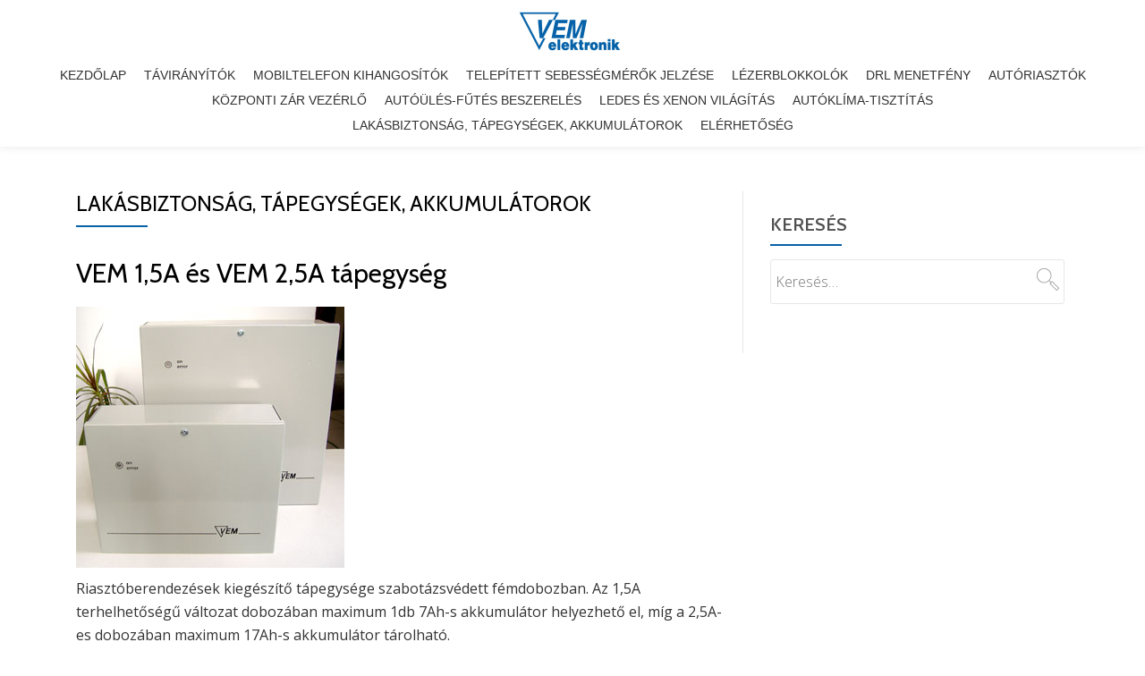

--- FILE ---
content_type: text/javascript
request_url: http://vem.hu/wp-content/themes/Parallax-One/js/custom.all.js?ver=2.0.2
body_size: 5005
content:
jQuery(window).load(function(){ 
    callback_menu_align();
    fixFooterBottom();
});

jQuery(window).resize(function(){
    callback_menu_align();
    fixFooterBottom();
});


/* CENTERED MENU */
var callback_menu_align = function () {
    var headerWrap      = jQuery('header.header');
    var navWrap         = jQuery('.main-navigation');
    var logoWrap        = jQuery('.navbar-header');
    var containerWrap   = jQuery('.container');
    var classToAdd      = 'menu-align-center';
    if ( headerWrap.hasClass(classToAdd) ) {
        headerWrap.removeClass(classToAdd);
    }
    var logoWidth       = logoWrap.outerWidth();
    var menuWidth       = navWrap.outerWidth();
    var containerWidth  = containerWrap.width();
    if ( menuWidth + logoWidth > containerWidth ) {
        headerWrap.addClass(classToAdd);
    } else {
        if ( headerWrap.hasClass(classToAdd) ) {
            headerWrap.removeClass(classToAdd);
        }
    }
    jQuery('.sticky-navigation-open').css('min-height','70');
    var headerHeight = jQuery('.sticky-navigation').outerHeight();
    if ( headerHeight > 70 ) {
        jQuery('.sticky-navigation-open').css('min-height', headerHeight);
    } else {
        jQuery('.sticky-navigation-open').css('min-height', 70);
    }
}

/* STICKY FOOTER */
function fixFooterBottom(){
    var header      = jQuery('header.header');
    var footer      = jQuery('footer.footer');
    var content     = jQuery('.content-wrap');
    content.css('min-height', '1px');
    var headerHeight  = header.outerHeight();
    var footerHeight  = footer.outerHeight();
    var contentHeight = content.outerHeight();
    var windowHeight  = jQuery(window).height();
    var totalHeight = headerHeight + footerHeight + contentHeight;
    if (totalHeight<windowHeight){
      content.css('min-height', windowHeight - headerHeight - footerHeight );
    } else {
      content.css('min-height','1px');
    }
}

jQuery(document).ready(function($) {
    "use strict";
    /*---------------------------------------*/
    /*	BOOTSTRAP FIXES
	/*---------------------------------------*/
    var oldSSB = jQuery.fn.modal.Constructor.prototype.setScrollbar;
    $.fn.modal.Constructor.prototype.setScrollbar = function() {
        oldSSB.apply(this);
        if (this.scrollbarWidth) jQuery('.navbar-fixed-top').css('padding-right', this.scrollbarWidth);
    }
    var oldRSB = $.fn.modal.Constructor.prototype.resetScrollbar;
    $.fn.modal.Constructor.prototype.resetScrollbar = function() {
        oldRSB.apply(this);
        jQuery('.navbar-fixed-top').css('padding-right', '');
    }
    if (navigator.userAgent.match(/IEMobile\/10\.0/)) {
        var msViewportStyle = document.createElement('style')
        msViewportStyle.appendChild(
            document.createTextNode(
                '@-ms-viewport{width:auto!important}'
            )
        )
        document.querySelector('head').appendChild(msViewportStyle)
    }
});


/*===================================
  ===  SMOOTH SCROLL NAVIGATION   ===
  =================================== */
jQuery(document).ready(function(){
  jQuery('#menu-primary a[href*="#"]:not([href="#"]), a.woocommerce-review-link[href*="#"]:not([href="#"]), a.post-comments[href*="#"]:not([href="#"])').bind('click',function () {
    var headerHeight;
    var hash    = this.hash;
    var idName  = hash.substring(1);    // get id name
    var alink   = this;                 // this button pressed
    // check if there is a section that had same id as the button pressed
    if ( jQuery('section [id*=' + idName + ']').length > 0 && jQuery(window).innerWidth() >= 767 ){
      jQuery('.current').removeClass('current');
      jQuery(alink).parent('li').addClass('current');
    }else{
      jQuery('.current').removeClass('current');
    }
    if ( jQuery(window).innerWidth() >= 767 ) {
      headerHeight = jQuery('.sticky-navigation').outerHeight();
    } else {
      headerHeight = 0;
    }
    if (location.pathname.replace(/^\//,'') == this.pathname.replace(/^\//,'') && location.hostname == this.hostname) {
      var target = jQuery(this.hash);
      target = target.length ? target : jQuery('[name=' + this.hash.slice(1) +']');
      if (target.length) {
        jQuery('html,body').animate({
          scrollTop: target.offset().top - headerHeight + 10
        }, 1200);
        return false;
      }
    }
  });


    jQuery(".inpage_scroll_btn").click(function(event) {
        var anchor = jQuery(this).attr('data-anchor');
        var offset2 = -60;
        if ( jQuery(anchor).length){
            jQuery('html, body').animate({
                scrollTop: jQuery(anchor).offset().top + offset2
            }, 1200);
        }
    });
});



/*=====================================================
  ===  NAVIGATION AND NAVIGATION VISIBLE ON SCROLL  ===
  =====================================================*/
function mainNav() {
    if(jQuery('.overlay-layer-nav').hasClass('sticky-navigation-open')){
        return false;
    }
    var top = (document.documentElement && document.documentElement.scrollTop) || document.body.scrollTop;
    var topMenuClose    = -70;
    var topMenuOpen     = 0;
    if ( jQuery('.admin-bar').length>0 ) {
        $parallax_one_header_height = jQuery('.navbar').height();
        topMenuClose    = $parallax_one_header_height * -1;
        topMenuOpen     = 32;
    }
    if ( top > 40 )
        jQuery('.appear-on-scroll').stop().animate({
            "opacity": '1',
            "top": topMenuOpen
        });
    else jQuery('.appear-on-scroll').stop().animate({
        "top": topMenuClose,
        "opacity": '0'
    });
}

/* TOP NAVIGATION MENU SELECTED ITEMS */
function scrolled() {

    if ( jQuery(window).width() >= 751 ) {
        var prallax_one_scrollTop = jQuery(window).scrollTop();       // cursor position
        var headerHeight = jQuery('.sticky-navigation').outerHeight();   // header height
        var isInOneSection = 'no';                              // used for checking if the cursor is in one section or not
        // for all sections check if the cursor is inside a section
        jQuery("section").each( function() {
            var thisID = '#' + jQuery(this).attr('id');           // section id
            var parallax_one_offset = jQuery(this).offset().top;         // distance between top and our section
            var thisHeight  = jQuery(this).outerHeight();         // section height
            var thisBegin   = parallax_one_offset - headerHeight;                      // where the section begins
            var thisEnd     = parallax_one_offset + thisHeight - headerHeight;         // where the section ends  
            // if position of the cursor is inside of the this section
            if ( prallax_one_scrollTop >= thisBegin && prallax_one_scrollTop <= thisEnd ) {
                isInOneSection = 'yes';
                jQuery('.current').removeClass('current');
                jQuery('#menu-primary a[href$="' + thisID + '"]').parent('li').addClass('current');    // find the menu button with the same ID section
                return false;
            }
            if (isInOneSection == 'no') {
                jQuery('.current').removeClass('current');
            }
        });
    }

}

var timer;
jQuery(window).scroll(function(){

    mainNav();

    if ( timer ) clearTimeout(timer);
    timer = setTimeout(function(){
        scrolled();
    }, 500);

});

var window_width_old;
jQuery(document).ready(function(){
    window_width_old = jQuery('.container').width();
    if( window_width_old <= 462 ) {
        jQuery('.post-type-archive-product .products').parallaxonegridpinterest({columns: 1,selector: '.product', calcMin: false});
        jQuery('.cart-collaterals .products').parallaxonegridpinterest({columns: 1,selector: '.product', calcMin: false});
    } else if( window_width_old <= 750  ){
        jQuery('.post-type-archive-product .products').parallaxonegridpinterest({columns: 2,selector: '.product', calcMin: false});
        jQuery('.cart-collaterals .products').parallaxonegridpinterest({columns: 1,selector: '.product', calcMin: false});
    } else {
        jQuery('.post-type-archive-product .products').parallaxonegridpinterest({columns: 4,selector: '.product', calcMin: false});
        jQuery('.cart-collaterals .products').parallaxonegridpinterest({columns: 2,selector: '.product', calcMin: false});
    }
});

jQuery(window).resize(function() {
    if( window_width_old != jQuery('.container').outerWidth() ){
        window_width_old = jQuery('.container').outerWidth();
        if( window_width_old <= 462 ) {
            jQuery('.post-type-archive-product .products').parallaxonegridpinterest({columns: 1,selector: '.product', calcMin: false});
            jQuery('.cart-collaterals .products').parallaxonegridpinterest({columns: 1,selector: '.product', calcMin: false});
        } else if( window_width_old <= 750  ){
            jQuery('.post-type-archive-product .products').parallaxonegridpinterest({columns: 2,selector: '.product', calcMin: false});
            jQuery('.cart-collaterals .products').parallaxonegridpinterest({columns: 1,selector: '.product', calcMin: false});
        } else {
            jQuery('.post-type-archive-product .products').parallaxonegridpinterest({columns: 4,selector: '.product', calcMin: false});
            jQuery('.cart-collaterals .products').parallaxonegridpinterest({columns: 2,selector: '.product', calcMin: false});
        }
    }
});

(function ($, window, document, undefined) {
    var defaults = {
            columns:                3,
            selector:               'div',
            excludeParentClass:     '',
            calcMin:                true
        };
    function ParallaxOneGridPinterest(element, options) {
        this.element    = element;
        this.options    = $.extend({}, defaults, options);
        this.defaults   = defaults;
        this.init();
    }
    ParallaxOneGridPinterest.prototype.init = function () {
        var self            = this,
            $container      = $(this.element);
            $select_options = $(this.element).children();
        self.make_magic( $container, $select_options );
    };
    ParallaxOneGridPinterest.prototype.make_magic = function (container) {
        var self            = this;
            $container      = $(container),
            columns_height  = [],
            prefix          = 'parallax_one',
            unique_class    = prefix + '_grid_' + self.make_unique();
            local_class     = prefix + '_grid';
        var classname;
        var substr_index    = this.element.className.indexOf(prefix+'_grid_');
        if( substr_index>-1 ) {
            classname = this.element.className.substr( 0, this.element.className.length-unique_class.length-local_class.length-2 );
        } else {
            classname = this.element.className;
        }
        var my_id;
        if( this.element.id == '' ) {
            my_id = prefix+'_id_' + self.make_unique();
        } else {
            my_id = this.element.id;
        }
        $container.after('<div id="' + my_id + '" class="' + classname + ' ' + local_class + ' ' + unique_class + '"></div>');
        var i;
        for(i=1; i<=this.options.columns; i++){
            columns_height.push(0);
            var first_cols = '';
            var last_cols = '';
            if( i%self.options.columns == 1 ) { first_cols = prefix + '_grid_first'; }
            if( i%self.options.columns == 0 ) { first_cols = prefix + '_grid_last'; }
            $('.'+unique_class).append('<div class="' + prefix + '_grid_col_' + this.options.columns +' ' + prefix + '_grid_column_' + i +' ' + first_cols + ' ' + last_cols + '"></div>');
        }
        var calcMin = this.options.calcMin;
        var cols = this.options.columns;
        if( this.element.className.indexOf(local_class)<0 ){
            
            $container.children(this.options.selector).each(function(index){
                if(calcMin == true){
                    var min = Math.min.apply(null,columns_height);
                    var this_index = columns_height.indexOf(min)+1;
                }
                else {
                    this_index = index % cols + 1;
                }
                $(this).attr(prefix+'grid-attr','this-'+index).appendTo('.'+unique_class +' .' + prefix + '_grid_column_'+this_index);
                if(calcMin == true){
                    columns_height[this_index-1] = $('.'+unique_class +' .' + prefix + '_grid_column_'+this_index).height();
                }
                    
            });
            
        } else {
            var no_boxes = $container.find(this.options.selector).length;
            var i;
            for( i=0; i<no_boxes; i++ ){
                if(calcMin == true){
                    var min = Math.min.apply(null,columns_height);
                    var this_index = columns_height.indexOf(min)+1;
                }
                else {
                    this_index = i % cols + 1;
                }
                $('#'+this.element.id).find('['+prefix+'grid-attr="this-'+i+'"]').appendTo('.'+unique_class +' .' + prefix + '_grid_column_'+this_index);
                if(calcMin == true){
                    columns_height[this_index-1] = $('.'+unique_class +' .' + prefix + '_grid_column_'+this_index).height();
                }
            }
        }
        $container.remove();
    }
    
    ParallaxOneGridPinterest.prototype.make_unique = function () {
        var text = "";
        var possible = "ABCDEFGHIJKLMNOPQRSTUVWXYZabcdefghijklmnopqrstuvwxyz0123456789";
        for( var i=0; i<10; i++ )
            text += possible.charAt(Math.floor(Math.random() * possible.length));
        return text;
    }
    
    ParallaxOneGridPinterest.prototype.allValuesSame = function(arr) {
        for(var i = 1; i < arr.length; i++){
            if(arr[i] !== arr[0])
                return false;
        }
        return true;
    }
    
    $.fn.parallaxonegridpinterest = function (options) {
        return this.each(function () {
            var value = '';
            if (!$.data(this, value)) {
                $.data(this, value, new ParallaxOneGridPinterest(this, options) );
            }
        });
    }
})(jQuery);

var isMobile = {
    Android: function() {
        return navigator.userAgent.match(/Android/i);
    },
    BlackBerry: function() {
        return navigator.userAgent.match(/BlackBerry/i);
    },
    iOS: function() {
        return navigator.userAgent.match(/iPhone|iPad|iPod/i);
    },
    Opera: function() {
        return navigator.userAgent.match(/Opera Mini/i);
    },
    Windows: function() {
        return navigator.userAgent.match(/IEMobile/i);
    },
    any: function() {
        return (isMobile.Android() || isMobile.BlackBerry() || isMobile.iOS() || isMobile.Opera() || isMobile.Windows());
    }
};



/*=====================================
========= ACCESSIBILITY READY =========
=======================================*/

// MENU NAVIGATION WITH ARROW KEYS 
( function( $ ) {

    
  $('.menu-item a').on('keydown', function(e) {
		// left key
		if(e.which === 37) {
			e.preventDefault();
			$(this).parent().prev().children('a').focus();
		}
		// right key
		else if(e.which === 39) {
			e.preventDefault();
			$(this).parent().next().children('a').focus();
		}
		// down key
		else if(e.which === 40) {
			e.preventDefault();
			if($(this).next().next().length){
				$(this).next().next().find('li:first-child a').first().focus();
			}
			else {
				$(this).parent().next().children('a').focus();
			}
		}
		// up key
		else if(e.which === 38) {
			e.preventDefault();
			if($(this).parent().prev().length){
				$(this).parent().prev().children('a').focus();
			}
			else {
                console.log($(this).parents('ul'));
				$(this).parents('ul').first().prev().prev().focus();
			}
		}
	});
} )( jQuery );


//ACCESSIBILITY MENU
( function( $ ) {

    function initMainNavigation( container ) {
        // Add dropdown toggle that display child menu items.
        container.find( '.menu-item-has-children > a' ).after( '<button class="dropdown-toggle" aria-expanded="false">' + screenReaderText.expand + '</button>' );

		// Toggle buttons and submenu items with active children menu items.
		container.find( '.current-menu-ancestor > button' ).addClass( 'toggled-on' );
		container.find( '.current-menu-ancestor > .sub-menu' ).addClass( 'toggled-on' );

		// Add menu items with submenus to aria-haspopup="true".
		container.find( '.menu-item-has-children' ).attr( 'aria-haspopup', 'true' );

		container.find( '.dropdown-toggle' ).click( function( e ) {
            var _this = $( this );
            e.preventDefault();
			_this.toggleClass( 'toggled-on' );
			_this.next( '.children, .sub-menu' ).toggleClass( 'toggled-on' );
			_this.attr( 'aria-expanded', _this.attr( 'aria-expanded' ) === 'false' ? 'true' : 'false' );
			_this.html( _this.html() === screenReaderText.expand ? screenReaderText.collapse : screenReaderText.expand );
		});
    }
    
    initMainNavigation( $( '.main-navigation' ) );
    
    masthead = $( '#masthead' );
	menuToggle       = masthead.find( '#menu-toggle' );
	siteHeaderMenu   = masthead.find( '#site-header-menu' );
	siteNavigation   = masthead.find( '#site-navigation' ); 
    
    // Enable menuToggle.
	( function() {
		// Return early if menuToggle is missing.
        if ( ! menuToggle ) {
			return;
		}

		// Add an initial values for the attribute.
		menuToggle.click(function() {
			$( this ).add( siteHeaderMenu ).toggleClass( 'toggled-on' );
		} );
	} )();


    // Fix sub-menus for touch devices and better focus for hidden submenu items for accessibility.
	( function() {
        if ( ! siteNavigation || ! siteNavigation.children().length ) {
			return;
		}

		if ( 'ontouchstart' in window ) {
			siteNavigation.find( '.menu-item-has-children > a' ).on( 'touchstart.parallax-one', function( e ) {
				var el = $( this ).parent( 'li' );
				if ( ! el.hasClass( 'focus' ) ) {
					e.preventDefault();
					el.toggleClass( 'focus' );
					el.siblings( '.focus' ).removeClass( 'focus' );
				}
			} );
		}

		siteNavigation.find( 'a' ).on( 'focus.parallax-one blur.parallax-one', function() {
			$( this ).parents( '.menu-item' ).toggleClass( 'focus' );
		} );
	} )();


	// Add he default ARIA attributes for the menu toggle and the navigations.
	function onResizeARIA() {
		if ( 910 > window.innerWidth ) {
			if ( menuToggle.hasClass( 'toggled-on' ) ) {
				menuToggle.attr( 'aria-expanded', 'true' );
			} else {
				menuToggle.attr( 'aria-expanded', 'false' );
			}

			if ( siteHeaderMenu.hasClass( 'toggled-on' ) ) {
				siteNavigation.attr( 'aria-expanded', 'true' );
			} else {
				siteNavigation.attr( 'aria-expanded', 'false' );
			}

			menuToggle.attr( 'aria-controls', 'site-navigation social-navigation' );
		} else {
			menuToggle.removeAttr( 'aria-expanded' );
			siteNavigation.removeAttr( 'aria-expanded' );
			menuToggle.removeAttr( 'aria-controls' );
		}
	}
    
    $( document ).ready( function() {
		$( window ).on( 'load.parallax-one', onResizeARIA )
	} );
    
    
} )( jQuery );


/* mobile background fix */
jQuery( document ).ready( mobile_bg_fix );
function mobile_bg_fix() {
    if( isMobile.any() && jQuery( 'body.custom-background' ) ){
            bodyClass   = jQuery( 'body.custom-background' )
            imgURL      = bodyClass.css( 'background-image' );
            imgSize     = bodyClass.css( 'background-size' );
            imgPosition = bodyClass.css( 'background-position' );
            imgRepeat   = bodyClass.css( 'background-repeat' );
            jQuery( '#mobilebgfix' ).addClass( 'mobile-bg-fix-wrap' ).find( '.mobile-bg-fix-img' ).css( {
                'background-image'      : imgURL,
                'background-size'       : imgSize,
                'background-position'   : imgPosition,
                'background-repeat'     : imgRepeat
                } );
    }
}
